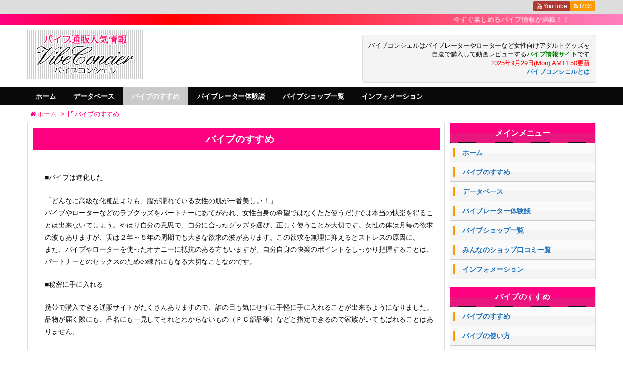

--- FILE ---
content_type: text/html; charset=UTF-8
request_url: https://www.vconcier.com/susume/
body_size: 38697
content:
<!DOCTYPE html>
<html lang="ja" itemscope itemtype="http://schema.org/WebPage">
<head>
<meta charset="UTF-8" />
<meta http-equiv="X-UA-Compatible" content="IE=edge" />
<meta name="viewport" content="width=device-width, initial-scale=1, user-scalable=yes" />
<title>バイブのすすめ | バイブコンシェルジュ</title>
<meta name="robots" content="max-image-preview:large" />
	<style>img:is([sizes="auto" i], [sizes^="auto," i]) { contain-intrinsic-size: 3000px 1500px }</style>
	<meta name="description" content="■バイブは進化した 「どんなに高級な化粧品よりも、膣が濡れている女性の肌が一番美しい！」 バイブやローターなどのラブグッズをパートナーにあてがわれ、女性自身の希望ではなくただ使うだけでは本当の快楽を得..." />
<link rel="canonical" href="https://www.vconcier.com/susume/" />
<link rel="shortlink" href="https://www.vconcier.com/?p=702" />
<link rel="pingback" href="https://www.vconcier.com/wp/xmlrpc.php" />
<link rel="author" href="https://www.vconcier.com/author/hiroshi/" />
<link rel="alternate" type="application/rss+xml" title="バイブコンシェルジュ RSS Feed" href="https://www.vconcier.com/feed/" />
<link rel="alternate" type="application/atom+xml" title="バイブコンシェルジュ Atom Feed" href="https://www.vconcier.com/feed/atom/" />
<link rel="stylesheet" id="wpthk-css" href="//www.vconcier.com/wp/wp-content/themes/wpthk/style.min.css?v=1764654431" media="all" />
<noscript><link rel="stylesheet" id="async-css" href="//www.vconcier.com/wp/wp-content/themes/wpthk/style.async.min.css?v=1764654431" media="all" /></noscript>
<link rel="stylesheet" id="wp-block-library-css" href="//www.vconcier.com/wp/wp-includes/css/dist/block-library/style.min.css" media="all" />
<style id="classic-theme-styles-inline-css">
/*! This file is auto-generated */
.wp-block-button__link{color:#fff;background-color:#32373c;border-radius:9999px;box-shadow:none;text-decoration:none;padding:calc(.667em + 2px) calc(1.333em + 2px);font-size:1.125em}.wp-block-file__button{background:#32373c;color:#fff;text-decoration:none}
</style>
<style id="global-styles-inline-css">
:root{--wp--preset--aspect-ratio--square: 1;--wp--preset--aspect-ratio--4-3: 4/3;--wp--preset--aspect-ratio--3-4: 3/4;--wp--preset--aspect-ratio--3-2: 3/2;--wp--preset--aspect-ratio--2-3: 2/3;--wp--preset--aspect-ratio--16-9: 16/9;--wp--preset--aspect-ratio--9-16: 9/16;--wp--preset--color--black: #000000;--wp--preset--color--cyan-bluish-gray: #abb8c3;--wp--preset--color--white: #ffffff;--wp--preset--color--pale-pink: #f78da7;--wp--preset--color--vivid-red: #cf2e2e;--wp--preset--color--luminous-vivid-orange: #ff6900;--wp--preset--color--luminous-vivid-amber: #fcb900;--wp--preset--color--light-green-cyan: #7bdcb5;--wp--preset--color--vivid-green-cyan: #00d084;--wp--preset--color--pale-cyan-blue: #8ed1fc;--wp--preset--color--vivid-cyan-blue: #0693e3;--wp--preset--color--vivid-purple: #9b51e0;--wp--preset--gradient--vivid-cyan-blue-to-vivid-purple: linear-gradient(135deg,rgba(6,147,227,1) 0%,rgb(155,81,224) 100%);--wp--preset--gradient--light-green-cyan-to-vivid-green-cyan: linear-gradient(135deg,rgb(122,220,180) 0%,rgb(0,208,130) 100%);--wp--preset--gradient--luminous-vivid-amber-to-luminous-vivid-orange: linear-gradient(135deg,rgba(252,185,0,1) 0%,rgba(255,105,0,1) 100%);--wp--preset--gradient--luminous-vivid-orange-to-vivid-red: linear-gradient(135deg,rgba(255,105,0,1) 0%,rgb(207,46,46) 100%);--wp--preset--gradient--very-light-gray-to-cyan-bluish-gray: linear-gradient(135deg,rgb(238,238,238) 0%,rgb(169,184,195) 100%);--wp--preset--gradient--cool-to-warm-spectrum: linear-gradient(135deg,rgb(74,234,220) 0%,rgb(151,120,209) 20%,rgb(207,42,186) 40%,rgb(238,44,130) 60%,rgb(251,105,98) 80%,rgb(254,248,76) 100%);--wp--preset--gradient--blush-light-purple: linear-gradient(135deg,rgb(255,206,236) 0%,rgb(152,150,240) 100%);--wp--preset--gradient--blush-bordeaux: linear-gradient(135deg,rgb(254,205,165) 0%,rgb(254,45,45) 50%,rgb(107,0,62) 100%);--wp--preset--gradient--luminous-dusk: linear-gradient(135deg,rgb(255,203,112) 0%,rgb(199,81,192) 50%,rgb(65,88,208) 100%);--wp--preset--gradient--pale-ocean: linear-gradient(135deg,rgb(255,245,203) 0%,rgb(182,227,212) 50%,rgb(51,167,181) 100%);--wp--preset--gradient--electric-grass: linear-gradient(135deg,rgb(202,248,128) 0%,rgb(113,206,126) 100%);--wp--preset--gradient--midnight: linear-gradient(135deg,rgb(2,3,129) 0%,rgb(40,116,252) 100%);--wp--preset--font-size--small: 13px;--wp--preset--font-size--medium: 20px;--wp--preset--font-size--large: 36px;--wp--preset--font-size--x-large: 42px;--wp--preset--spacing--20: 0.44rem;--wp--preset--spacing--30: 0.67rem;--wp--preset--spacing--40: 1rem;--wp--preset--spacing--50: 1.5rem;--wp--preset--spacing--60: 2.25rem;--wp--preset--spacing--70: 3.38rem;--wp--preset--spacing--80: 5.06rem;--wp--preset--shadow--natural: 6px 6px 9px rgba(0, 0, 0, 0.2);--wp--preset--shadow--deep: 12px 12px 50px rgba(0, 0, 0, 0.4);--wp--preset--shadow--sharp: 6px 6px 0px rgba(0, 0, 0, 0.2);--wp--preset--shadow--outlined: 6px 6px 0px -3px rgba(255, 255, 255, 1), 6px 6px rgba(0, 0, 0, 1);--wp--preset--shadow--crisp: 6px 6px 0px rgba(0, 0, 0, 1);}:where(.is-layout-flex){gap: 0.5em;}:where(.is-layout-grid){gap: 0.5em;}body .is-layout-flex{display: flex;}.is-layout-flex{flex-wrap: wrap;align-items: center;}.is-layout-flex > :is(*, div){margin: 0;}body .is-layout-grid{display: grid;}.is-layout-grid > :is(*, div){margin: 0;}:where(.wp-block-columns.is-layout-flex){gap: 2em;}:where(.wp-block-columns.is-layout-grid){gap: 2em;}:where(.wp-block-post-template.is-layout-flex){gap: 1.25em;}:where(.wp-block-post-template.is-layout-grid){gap: 1.25em;}.has-black-color{color: var(--wp--preset--color--black) !important;}.has-cyan-bluish-gray-color{color: var(--wp--preset--color--cyan-bluish-gray) !important;}.has-white-color{color: var(--wp--preset--color--white) !important;}.has-pale-pink-color{color: var(--wp--preset--color--pale-pink) !important;}.has-vivid-red-color{color: var(--wp--preset--color--vivid-red) !important;}.has-luminous-vivid-orange-color{color: var(--wp--preset--color--luminous-vivid-orange) !important;}.has-luminous-vivid-amber-color{color: var(--wp--preset--color--luminous-vivid-amber) !important;}.has-light-green-cyan-color{color: var(--wp--preset--color--light-green-cyan) !important;}.has-vivid-green-cyan-color{color: var(--wp--preset--color--vivid-green-cyan) !important;}.has-pale-cyan-blue-color{color: var(--wp--preset--color--pale-cyan-blue) !important;}.has-vivid-cyan-blue-color{color: var(--wp--preset--color--vivid-cyan-blue) !important;}.has-vivid-purple-color{color: var(--wp--preset--color--vivid-purple) !important;}.has-black-background-color{background-color: var(--wp--preset--color--black) !important;}.has-cyan-bluish-gray-background-color{background-color: var(--wp--preset--color--cyan-bluish-gray) !important;}.has-white-background-color{background-color: var(--wp--preset--color--white) !important;}.has-pale-pink-background-color{background-color: var(--wp--preset--color--pale-pink) !important;}.has-vivid-red-background-color{background-color: var(--wp--preset--color--vivid-red) !important;}.has-luminous-vivid-orange-background-color{background-color: var(--wp--preset--color--luminous-vivid-orange) !important;}.has-luminous-vivid-amber-background-color{background-color: var(--wp--preset--color--luminous-vivid-amber) !important;}.has-light-green-cyan-background-color{background-color: var(--wp--preset--color--light-green-cyan) !important;}.has-vivid-green-cyan-background-color{background-color: var(--wp--preset--color--vivid-green-cyan) !important;}.has-pale-cyan-blue-background-color{background-color: var(--wp--preset--color--pale-cyan-blue) !important;}.has-vivid-cyan-blue-background-color{background-color: var(--wp--preset--color--vivid-cyan-blue) !important;}.has-vivid-purple-background-color{background-color: var(--wp--preset--color--vivid-purple) !important;}.has-black-border-color{border-color: var(--wp--preset--color--black) !important;}.has-cyan-bluish-gray-border-color{border-color: var(--wp--preset--color--cyan-bluish-gray) !important;}.has-white-border-color{border-color: var(--wp--preset--color--white) !important;}.has-pale-pink-border-color{border-color: var(--wp--preset--color--pale-pink) !important;}.has-vivid-red-border-color{border-color: var(--wp--preset--color--vivid-red) !important;}.has-luminous-vivid-orange-border-color{border-color: var(--wp--preset--color--luminous-vivid-orange) !important;}.has-luminous-vivid-amber-border-color{border-color: var(--wp--preset--color--luminous-vivid-amber) !important;}.has-light-green-cyan-border-color{border-color: var(--wp--preset--color--light-green-cyan) !important;}.has-vivid-green-cyan-border-color{border-color: var(--wp--preset--color--vivid-green-cyan) !important;}.has-pale-cyan-blue-border-color{border-color: var(--wp--preset--color--pale-cyan-blue) !important;}.has-vivid-cyan-blue-border-color{border-color: var(--wp--preset--color--vivid-cyan-blue) !important;}.has-vivid-purple-border-color{border-color: var(--wp--preset--color--vivid-purple) !important;}.has-vivid-cyan-blue-to-vivid-purple-gradient-background{background: var(--wp--preset--gradient--vivid-cyan-blue-to-vivid-purple) !important;}.has-light-green-cyan-to-vivid-green-cyan-gradient-background{background: var(--wp--preset--gradient--light-green-cyan-to-vivid-green-cyan) !important;}.has-luminous-vivid-amber-to-luminous-vivid-orange-gradient-background{background: var(--wp--preset--gradient--luminous-vivid-amber-to-luminous-vivid-orange) !important;}.has-luminous-vivid-orange-to-vivid-red-gradient-background{background: var(--wp--preset--gradient--luminous-vivid-orange-to-vivid-red) !important;}.has-very-light-gray-to-cyan-bluish-gray-gradient-background{background: var(--wp--preset--gradient--very-light-gray-to-cyan-bluish-gray) !important;}.has-cool-to-warm-spectrum-gradient-background{background: var(--wp--preset--gradient--cool-to-warm-spectrum) !important;}.has-blush-light-purple-gradient-background{background: var(--wp--preset--gradient--blush-light-purple) !important;}.has-blush-bordeaux-gradient-background{background: var(--wp--preset--gradient--blush-bordeaux) !important;}.has-luminous-dusk-gradient-background{background: var(--wp--preset--gradient--luminous-dusk) !important;}.has-pale-ocean-gradient-background{background: var(--wp--preset--gradient--pale-ocean) !important;}.has-electric-grass-gradient-background{background: var(--wp--preset--gradient--electric-grass) !important;}.has-midnight-gradient-background{background: var(--wp--preset--gradient--midnight) !important;}.has-small-font-size{font-size: var(--wp--preset--font-size--small) !important;}.has-medium-font-size{font-size: var(--wp--preset--font-size--medium) !important;}.has-large-font-size{font-size: var(--wp--preset--font-size--large) !important;}.has-x-large-font-size{font-size: var(--wp--preset--font-size--x-large) !important;}
:where(.wp-block-post-template.is-layout-flex){gap: 1.25em;}:where(.wp-block-post-template.is-layout-grid){gap: 1.25em;}
:where(.wp-block-columns.is-layout-flex){gap: 2em;}:where(.wp-block-columns.is-layout-grid){gap: 2em;}
:root :where(.wp-block-pullquote){font-size: 1.5em;line-height: 1.6;}
</style>
<link rel="stylesheet" id="contact-form-7-css" href="//www.vconcier.com/wp/wp-content/plugins/contact-form-7/includes/css/styles.css" media="all" />
<link rel="stylesheet" id="wpthkch-css" href="//www.vconcier.com/wp/wp-content/themes/wpthkch/style.css?v=1764654431" media="all" />
<script src="//www.vconcier.com/wp/wp-content/themes/wpthk/js/wpthk.async.min.js?v=1764654431" id="async-js" async defer></script>
<script src="//www.vconcier.com/wp/wp-includes/js/jquery/jquery.min.js" id="jquery-core-js"></script>
<script src="//www.vconcier.com/wp/wp-includes/js/jquery/jquery-migrate.min.js" id="jquery-migrate-js"></script>
<script src="//www.vconcier.com/wp/wp-content/themes/wpthk/js/wpthk.min.js?v=1764654431" id="wpthk-js" async defer></script>
<link rel="https://api.w.org/" href="https://www.vconcier.com/wp-json/" /><link rel="alternate" title="JSON" type="application/json" href="https://www.vconcier.com/wp-json/wp/v2/pages/702" /><link rel="alternate" title="oEmbed (JSON)" type="application/json+oembed" href="https://www.vconcier.com/wp-json/oembed/1.0/embed?url=https%3A%2F%2Fwww.vconcier.com%2Fsusume%2F" />
<link rel="alternate" title="oEmbed (XML)" type="text/xml+oembed" href="https://www.vconcier.com/wp-json/oembed/1.0/embed?url=https%3A%2F%2Fwww.vconcier.com%2Fsusume%2F&#038;format=xml" />

<meta name="referrer" content="origin" />
<link rel="icon" href="https://www.vconcier.com/wp/wp-content/uploads/cropped-icon-512x512-32x32.png" sizes="32x32" />
<link rel="icon" href="https://www.vconcier.com/wp/wp-content/uploads/cropped-icon-512x512-192x192.png" sizes="192x192" />
<link rel="apple-touch-icon" href="https://www.vconcier.com/wp/wp-content/uploads/cropped-icon-512x512-180x180.png" />
<meta name="msapplication-TileImage" content="https://www.vconcier.com/wp/wp-content/uploads/cropped-icon-512x512-270x270.png" />
<script>
/* <![CDATA[ */
window._wpemojiSettings = {"baseUrl":"https:\/\/s.w.org\/images\/core\/emoji\/16.0.1\/72x72\/","ext":".png","svgUrl":"https:\/\/s.w.org\/images\/core\/emoji\/16.0.1\/svg\/","svgExt":".svg","source":{"concatemoji":"https:\/\/www.vconcier.com\/wp\/wp-includes\/js\/wp-emoji-release.min.js"}};
/*! This file is auto-generated */
!function(s,n){var o,i,e;function c(e){try{var t={supportTests:e,timestamp:(new Date).valueOf()};sessionStorage.setItem(o,JSON.stringify(t))}catch(e){}}function p(e,t,n){e.clearRect(0,0,e.canvas.width,e.canvas.height),e.fillText(t,0,0);var t=new Uint32Array(e.getImageData(0,0,e.canvas.width,e.canvas.height).data),a=(e.clearRect(0,0,e.canvas.width,e.canvas.height),e.fillText(n,0,0),new Uint32Array(e.getImageData(0,0,e.canvas.width,e.canvas.height).data));return t.every(function(e,t){return e===a[t]})}function u(e,t){e.clearRect(0,0,e.canvas.width,e.canvas.height),e.fillText(t,0,0);for(var n=e.getImageData(16,16,1,1),a=0;a<n.data.length;a++)if(0!==n.data[a])return!1;return!0}function f(e,t,n,a){switch(t){case"flag":return n(e,"\ud83c\udff3\ufe0f\u200d\u26a7\ufe0f","\ud83c\udff3\ufe0f\u200b\u26a7\ufe0f")?!1:!n(e,"\ud83c\udde8\ud83c\uddf6","\ud83c\udde8\u200b\ud83c\uddf6")&&!n(e,"\ud83c\udff4\udb40\udc67\udb40\udc62\udb40\udc65\udb40\udc6e\udb40\udc67\udb40\udc7f","\ud83c\udff4\u200b\udb40\udc67\u200b\udb40\udc62\u200b\udb40\udc65\u200b\udb40\udc6e\u200b\udb40\udc67\u200b\udb40\udc7f");case"emoji":return!a(e,"\ud83e\udedf")}return!1}function g(e,t,n,a){var r="undefined"!=typeof WorkerGlobalScope&&self instanceof WorkerGlobalScope?new OffscreenCanvas(300,150):s.createElement("canvas"),o=r.getContext("2d",{willReadFrequently:!0}),i=(o.textBaseline="top",o.font="600 32px Arial",{});return e.forEach(function(e){i[e]=t(o,e,n,a)}),i}function t(e){var t=s.createElement("script");t.src=e,t.defer=!0,s.head.appendChild(t)}"undefined"!=typeof Promise&&(o="wpEmojiSettingsSupports",i=["flag","emoji"],n.supports={everything:!0,everythingExceptFlag:!0},e=new Promise(function(e){s.addEventListener("DOMContentLoaded",e,{once:!0})}),new Promise(function(t){var n=function(){try{var e=JSON.parse(sessionStorage.getItem(o));if("object"==typeof e&&"number"==typeof e.timestamp&&(new Date).valueOf()<e.timestamp+604800&&"object"==typeof e.supportTests)return e.supportTests}catch(e){}return null}();if(!n){if("undefined"!=typeof Worker&&"undefined"!=typeof OffscreenCanvas&&"undefined"!=typeof URL&&URL.createObjectURL&&"undefined"!=typeof Blob)try{var e="postMessage("+g.toString()+"("+[JSON.stringify(i),f.toString(),p.toString(),u.toString()].join(",")+"));",a=new Blob([e],{type:"text/javascript"}),r=new Worker(URL.createObjectURL(a),{name:"wpTestEmojiSupports"});return void(r.onmessage=function(e){c(n=e.data),r.terminate(),t(n)})}catch(e){}c(n=g(i,f,p,u))}t(n)}).then(function(e){for(var t in e)n.supports[t]=e[t],n.supports.everything=n.supports.everything&&n.supports[t],"flag"!==t&&(n.supports.everythingExceptFlag=n.supports.everythingExceptFlag&&n.supports[t]);n.supports.everythingExceptFlag=n.supports.everythingExceptFlag&&!n.supports.flag,n.DOMReady=!1,n.readyCallback=function(){n.DOMReady=!0}}).then(function(){return e}).then(function(){var e;n.supports.everything||(n.readyCallback(),(e=n.source||{}).concatemoji?t(e.concatemoji):e.wpemoji&&e.twemoji&&(t(e.twemoji),t(e.wpemoji)))}))}((window,document),window._wpemojiSettings);
/* ]]> */
</script>
	<style>
	img.wp-smiley,
	img.emoji {
		display: inline !important;
		border: none !important;
		box-shadow: none !important;
		height: 1em !important;
		width: 1em !important;
		margin: 0 0.07em !important;
		vertical-align: -0.1em !important;
		background: none !important;
		padding: 0 !important;
	}
	</style>
	</head>
<body class="wp-singular page-template-default page page-id-702 wp-theme-wpthk wp-child-theme-wpthkch">
<div id="header" itemscope itemtype="https://schema.org/WPHeader">
<header>
<div id="head-in">

<div class="marquee-top01">
<p>今すぐ楽しめるバイブ情報が満載！！</p>
</div>


<div class="head-cover">
<div class="info">
<p class="sitename" itemprop="name"><a href="https://www.vconcier.com/"><img src="https://www.vconcier.com/wp/wp-content/uploads/logo.gif" alt="バイブコンシェルジュ" width="240" height="100" /></a></p>
<p class="head-info">
バイブコンシェルはバイブレーターやローターなど女性向けアダルトグッズを<br />
自腹で購入して動画レビューする<span style="font-weight:bold;color:green;">バイブ情報サイト</span>です<br />
<span style="color:#ff0000;">2025年9月29日(Mon) AM11:50更新<br /></span>
<strong><a href="/siteinfo/">バイブコンシェルとは</a></strong>
</p>
<div style="clear:both;"></div>
</div><!--/.info-->
</div><!--/.head-cover-->
<nav itemscope itemtype="http://schema.org/SiteNavigationElement">
<div id="nav">
<div id="gnavi">
<div class="menu-menu1-container"><ul id="menu-menu1" class="menu clearfix"><li itemprop="name" id="menu-item-8" class="menu-item menu-item-type-custom menu-item-object-custom menu-item-home menu-item-8"><a itemprop="url" href="https://www.vconcier.com/">ホーム</a></li>
<li itemprop="name" id="menu-item-701" class="menu-item menu-item-type-custom menu-item-object-custom menu-item-701"><a itemprop="url" href="/db/">データベース</a></li>
<li itemprop="name" id="menu-item-717" class="menu-item menu-item-type-post_type menu-item-object-page current-menu-item page_item page-item-702 current_page_item current-menu-ancestor current-menu-parent current_page_parent current_page_ancestor menu-item-has-children menu-item-717"><a itemprop="url" href="https://www.vconcier.com/susume/" aria-current="page">バイブのすすめ</a>
<ul class="sub-menu">
<li itemprop="name" id="menu-item-723" class="menu-item menu-item-type-post_type menu-item-object-page current-menu-item page_item page-item-702 current_page_item menu-item-723"><a itemprop="url" href="https://www.vconcier.com/susume/" aria-current="page">バイブのすすめ</a></li>
<li itemprop="name" id="menu-item-721" class="menu-item menu-item-type-post_type menu-item-object-page menu-item-721"><a itemprop="url" href="https://www.vconcier.com/howto/">バイブの使い方</a></li>
<li itemprop="name" id="menu-item-724" class="menu-item menu-item-type-post_type menu-item-object-page menu-item-724"><a itemprop="url" href="https://www.vconcier.com/type/">バイブの種類</a></li>
<li itemprop="name" id="menu-item-722" class="menu-item menu-item-type-post_type menu-item-object-page menu-item-722"><a itemprop="url" href="https://www.vconcier.com/link/">お役立ちリンク集</a></li>
</ul>
</li>
<li itemprop="name" id="menu-item-519" class="menu-item menu-item-type-taxonomy menu-item-object-category menu-item-519"><a itemprop="url" href="https://www.vconcier.com/category/%e3%83%90%e3%82%a4%e3%83%96%e3%83%ac%e3%83%bc%e3%82%bf%e3%83%bc%e4%bd%93%e9%a8%93%e8%ab%87/">バイブレーター体験談</a></li>
<li itemprop="name" id="menu-item-741" class="menu-item menu-item-type-post_type menu-item-object-page menu-item-741"><a itemprop="url" href="https://www.vconcier.com/shoprank/">バイブショップ一覧</a></li>
<li itemprop="name" id="menu-item-728" class="menu-item menu-item-type-post_type menu-item-object-page menu-item-has-children menu-item-728"><a itemprop="url" href="https://www.vconcier.com/siteinfo/">インフォメーション</a>
<ul class="sub-menu">
<li itemprop="name" id="menu-item-731" class="menu-item menu-item-type-post_type menu-item-object-page menu-item-731"><a itemprop="url" href="https://www.vconcier.com/siteinfo/">当サイトについて</a></li>
<li itemprop="name" id="menu-item-732" class="menu-item menu-item-type-post_type menu-item-object-page menu-item-732"><a itemprop="url" href="https://www.vconcier.com/news/">サイト更新情報</a></li>
<li itemprop="name" id="menu-item-729" class="menu-item menu-item-type-post_type menu-item-object-page menu-item-729"><a itemprop="url" href="https://www.vconcier.com/link/">お役立ちリンク集</a></li>
<li itemprop="name" id="menu-item-730" class="menu-item menu-item-type-post_type menu-item-object-page menu-item-730"><a itemprop="url" href="https://www.vconcier.com/contact/">お問い合わせ</a></li>
</ul>
</li>
</ul></div><ul class="mobile-nav">
<li class="mob-homepage"><a href="/" style="padding: 0;"><i class="fa fa-home fa-fw"></i><p>TOP</p></a></li>
<li class="mob-side"><i class="fa fa-exchange"></i><p>メニュー</p></li>
<li class="mob-nyumon"><a href="/nyumon/" style="padding: 0;"><i class="fa fa-shield"></i><p>入門</p></a></li>
<li class="mob-dendou"><a href="/site.html" style="padding: 0;"><i class="fa fa-trophy"></i><p>お薦め</p></a></li>
<li class="mob-shinchaku"><a href="/new.html" style="padding: 0;"><i class="fa fa-hand-paper-o"></i><p>新着</p></a></li>
<li class="mob-taiken"><a href="/article/category/taikentoukou/" style="padding: 0;"><i class="fa fa-book"></i><p>体験談</p></a></li>
</ul>
</div><!--/#gnavi-->
<div style="clear:both"></div>
</div><!--/#nav-->
<div class="band">
<div id="head-band">
<div class="band-menu">
<ul><li><span class="snsf youtube"><a href="//www.youtube.com/%E3%83%90%E3%82%A4%E3%83%96%E3%82%B3%E3%83%B3%E3%82%B7%E3%82%A7%E3%83%AB%E3%82%B8%E3%83%A5%2F" target="blank" title="YouTube" rel="nofollow" itemprop="sameAs url">&nbsp;<i class="fa fa-youtube"></i>&nbsp;<span class="fname">YouTube</span>&nbsp;</a></span></li>
<li><span class="snsf rss"><a href="https://www.vconcier.com/feed/" target="_blank" title="RSS" rel="nofollow" itemprop="sameAs url">&nbsp;<i class="fa fa-rss"></i>&nbsp;<span class="fname">RSS</span>&nbsp;</a></span></li>
</ul>
</div>
</div><!--/#head-band-->
</div><!--/.band-->
</nav>
</div><!--/#head-in-->
</header>
</div><!--/#header-->
<div class="container">
<div itemprop="breadcrumb">
<ol id="breadcrumb" itemscope itemtype="http://schema.org/BreadcrumbList">
<li itemscope itemtype="http://schema.org/ListItem" itemprop="itemListElement"><i class="fa fa-home fa-fw"></i><a itemprop="item" href="https://www.vconcier.com/"><span itemprop="name">ホーム</span></a><meta itemprop="position" content="1" /><i class="arrow">&gt;</i></li><li itemscope itemtype="http://schema.org/ListItem" itemprop="itemListElement"><i class="fa fa-file-o fa-fw"></i><span itemprop="name">バイブのすすめ<meta itemprop="position" content="2" /></span></li>
</ol><!--/breadcrumb-->
</div>
<div id="primary" class="clearfix">
<div id="main">
<main>
<div id="core" class="pcore">
<article>
<div itemprop="mainEntityOfPage" id="post-702" class="post post-702 page type-page status-publish hentry">
<h1 class="entry-title" itemprop="headline name">バイブのすすめ</h1>
<div class="clearfix">
<p>■バイブは進化した</p>
<p>「どんなに高級な化粧品よりも、膣が濡れている女性の肌が一番美しい！」<br />
バイブやローターなどのラブグッズをパートナーにあてがわれ、女性自身の希望ではなくただ使うだけでは本当の快楽を得ることは出来ないでしょう。やはり自分の意思で、自分に合ったグッズを選び、正しく使うことが大切です。女性の体は月毎の欲求の波もありますが、実は２年～５年の周期でも大きな欲求の波があります。この欲求を無理に抑えるとストレスの原因に。<br />
また、バイブやローターを使ったオナニーに抵抗のある方もいますが、自分自身の快楽のポイントをしっかり把握することは、パートナーとのセックスのための練習にもなる大切なことなのです。</p>
<p>■秘密に手に入れる</p>
<p>携帯で購入できる通販サイトがたくさんありますので、誰の目も気にせずに手軽に手に入れることが出来るようになりました。品物が届く際にも、品名にも一見してそれとわからないもの（ＰＣ部品等）などと指定できるので家族がいてもばれることはありません。</p>
</div>
<div class="meta-box">
</div><!--/.meta-box-->
</div><!--/.post-->
<aside>
</aside>
</article>
</div><!--/#core-->
</main>
</div><!--/#main-->
<div class="sidebar">
<div id="side">
<aside>
<div id="side-fixed">

<div id="" class="sidebar-menu-main">
<h3 class="side-title">メインメニュー</h3>
<div>
<ul>
<li><a href="/">ホーム</a></li>
<li><a href="/susume/">バイブのすすめ</a></li>	
<li><a href="/db/">データベース</a></li>
<li><a href="/category/バイブレーター体験談/">バイブレーター体験談</a></li>
<li><a href="/shoprank/">バイブショップ一覧</a></li>
<li><a href="/kuchikomi/">みんなのショップ口コミ一覧</a></li>
<li><a href="/siteinfo/">インフォメーション</a></li>	
</ul>
</div>
</div>

<div id="" class="sidebar-menu-main">
<h3 class="side-title"><a href="/susume/">バイブのすすめ</a></h3>
<div>
<ul>
<li><a href="/susume/">バイブのすすめ</a></li>	
<li><a href="/howto/">バイブの使い方</a></li>
<li><a href="/type/">バイブの種類</a></li>
<li><a href="/link/">お役立ちリンク集</a></li>
</ul>
</div>
</div>

<div id="" class="sidebar-menu-main">
<h3 class="side-title"><a href="/shoprank/">バイブショップ一覧</a></h3>
<div>
<ul>
<li><a href="/shoprank/">人気順</a></li>
<li><a href="/shoprank/update/">更新順</a></li>
<li><a href="/shoprank/new/">新着順</a></li>
</ul>
</div>
</div>

<div id="tag_cloud-6" class="widget widget_tag_cloud"><h3 class="side-title">目的</h3><div class="tagcloud"><a href="https://www.vconcier.com/case/%e3%82%a2%e3%83%8a%e3%83%ab/" class="tag-cloud-link tag-link-20 tag-link-position-1" style="font-size: 11.716814159292pt;" aria-label="アナル (3個の項目)">アナル</a>
<a href="https://www.vconcier.com/case/%e3%82%af%e3%83%aa%e3%83%88%e3%83%aa%e3%82%b9/" class="tag-cloud-link tag-link-14 tag-link-position-2" style="font-size: 15.433628318584pt;" aria-label="クリトリス (7個の項目)">クリトリス</a>
<a href="https://www.vconcier.com/case/%e3%82%b7%e3%83%a3%e3%83%af%e3%83%bc%e3%82%aa%e3%83%8a%e3%83%8b%e3%83%bc/" class="tag-cloud-link tag-link-22 tag-link-position-3" style="font-size: 8pt;" aria-label="シャワーオナニー (1個の項目)">シャワーオナニー</a>
<a href="https://www.vconcier.com/case/%e3%83%90%e3%82%a4%e3%83%96%e3%83%ac%e3%83%bc%e3%82%b7%e3%83%a7%e3%83%b3/" class="tag-cloud-link tag-link-16 tag-link-position-4" style="font-size: 22pt;" aria-label="バイブレーション (26個の項目)">バイブレーション</a>
<a href="https://www.vconcier.com/case/%e3%83%90%e3%82%a4%e3%83%ac%e3%83%bc%e3%82%b7%e3%83%a7%e3%83%b3/" class="tag-cloud-link tag-link-21 tag-link-position-5" style="font-size: 8pt;" aria-label="バイレーション (1個の項目)">バイレーション</a>
<a href="https://www.vconcier.com/case/%e3%83%94%e3%82%b9%e3%83%88%e3%83%b3/" class="tag-cloud-link tag-link-17 tag-link-position-6" style="font-size: 14.814159292035pt;" aria-label="ピストン (6個の項目)">ピストン</a>
<a href="https://www.vconcier.com/case/%e4%b9%b3%e9%a6%96/" class="tag-cloud-link tag-link-13 tag-link-position-7" style="font-size: 8pt;" aria-label="乳首 (1個の項目)">乳首</a>
<a href="https://www.vconcier.com/case/%e4%bd%8e%e4%be%a1%e6%a0%bc/" class="tag-cloud-link tag-link-8 tag-link-position-8" style="font-size: 8pt;" aria-label="低価格 (1個の項目)">低価格</a>
<a href="https://www.vconcier.com/case/%e5%88%9d%e5%bf%83%e8%80%85/" class="tag-cloud-link tag-link-4 tag-link-position-9" style="font-size: 8pt;" aria-label="初心者 (1個の項目)">初心者</a></div>
</div><div id="tag_cloud-7" class="widget widget_tag_cloud"><h3 class="side-title">形状</h3><div class="tagcloud"><a href="https://www.vconcier.com/keijou/%e3%82%a2%e3%83%8a%e3%83%ab%e3%83%90%e3%82%a4%e3%83%96/" class="tag-cloud-link tag-link-19 tag-link-position-1" style="font-size: 14.913580246914pt;" aria-label="アナルバイブ (4個の項目)">アナルバイブ</a>
<a href="https://www.vconcier.com/keijou/%e3%82%af%e3%83%aa%e3%83%90%e3%82%a4%e3%83%96%e3%81%82%e3%82%8a/" class="tag-cloud-link tag-link-5 tag-link-position-2" style="font-size: 20.79012345679pt;" aria-label="クリバイブあり (10個の項目)">クリバイブあり</a>
<a href="https://www.vconcier.com/keijou/%e3%82%b9%e3%83%86%e3%82%a3%e3%83%83%e3%82%af%e5%9e%8b/" class="tag-cloud-link tag-link-10 tag-link-position-3" style="font-size: 8pt;" aria-label="スティック型 (1個の項目)">スティック型</a>
<a href="https://www.vconcier.com/keijou/%e3%83%87%e3%82%a3%e3%83%ab%e3%83%89/" class="tag-cloud-link tag-link-23 tag-link-position-4" style="font-size: 20.098765432099pt;" aria-label="ディルド (9個の項目)">ディルド</a>
<a href="https://www.vconcier.com/keijou/%e3%83%90%e3%82%a4%e3%83%96%e3%83%ac%e3%83%bc%e3%82%bf%e3%83%bc/" class="tag-cloud-link tag-link-26 tag-link-position-5" style="font-size: 8pt;" aria-label="バイブレーター (1個の項目)">バイブレーター</a>
<a href="https://www.vconcier.com/keijou/%e3%83%91%e3%83%bc%e3%83%ab%e5%9b%9e%e8%bb%a2/" class="tag-cloud-link tag-link-25 tag-link-position-6" style="font-size: 8pt;" aria-label="パール回転 (1個の項目)">パール回転</a>
<a href="https://www.vconcier.com/keijou/%e3%83%ad%e3%83%bc%e3%82%bf%e3%83%bc/" class="tag-cloud-link tag-link-18 tag-link-position-7" style="font-size: 22pt;" aria-label="ローター (12個の項目)">ローター</a>
<a href="https://www.vconcier.com/keijou/%e7%89%b9%e6%ae%8a%e5%bd%a2%e7%8a%b6/" class="tag-cloud-link tag-link-9 tag-link-position-8" style="font-size: 16.296296296296pt;" aria-label="特殊形状 (5個の項目)">特殊形状</a>
<a href="https://www.vconcier.com/keijou/%e9%9b%bb%e3%83%9e/" class="tag-cloud-link tag-link-24 tag-link-position-9" style="font-size: 13.185185185185pt;" aria-label="電マ (3個の項目)">電マ</a></div>
</div><div id="tag_cloud-8" class="widget widget_tag_cloud"><h3 class="side-title">構造</h3><div class="tagcloud"><a href="https://www.vconcier.com/kouzou/%e3%82%a4%e3%83%9c/" class="tag-cloud-link tag-link-6 tag-link-position-1" style="font-size: 8pt;" aria-label="イボ (1個の項目)">イボ</a>
<a href="https://www.vconcier.com/kouzou/%e7%89%b9%e6%ae%8a%e6%a7%8b%e9%80%a0/" class="tag-cloud-link tag-link-11 tag-link-position-2" style="font-size: 22pt;" aria-label="特殊構造 (2個の項目)">特殊構造</a></div>
</div><div id="tag_cloud-9" class="widget widget_tag_cloud"><h3 class="side-title">刺激</h3><div class="tagcloud"><a href="https://www.vconcier.com/shigeki/%e5%bc%b1%e3%81%84/" class="tag-cloud-link tag-link-7 tag-link-position-1" style="font-size: 8pt;" aria-label="弱い (3個の項目)">弱い</a>
<a href="https://www.vconcier.com/shigeki/%e5%bc%b7%e3%81%84/" class="tag-cloud-link tag-link-12 tag-link-position-2" style="font-size: 21.176470588235pt;" aria-label="強い (11個の項目)">強い</a>
<a href="https://www.vconcier.com/shigeki/%e6%99%ae%e9%80%9a/" class="tag-cloud-link tag-link-3 tag-link-position-3" style="font-size: 22pt;" aria-label="普通 (12個の項目)">普通</a></div>
</div><div id="search-4" class="widget widget_search"><div id="search">
<form method="get" class="search-form" action="https://www.vconcier.com/">
<label>
<input type="search" class="search-field" placeholder="サイト内検索" value="" name="s" title="サイト内検索" />
</label>
<input type="submit" class="search-submit" value="検索" />
</form>
</div>
</div>
		<div id="recent-posts-3" class="widget widget_recent_entries">
		<h3 class="side-title">最近の投稿</h3>
		<ul>
											<li>
					<a href="https://www.vconcier.com/%e3%83%8a%e3%83%b3%e3%83%91%e5%a5%b3%e3%82%92%e9%96%80%e3%81%ab%e7%b8%9b%e3%81%a3%e3%81%a6%e3%83%91%e3%83%b3%e3%83%86%e3%82%a3%e3%82%92%e5%b1%a5%e3%81%8b%e3%81%9b%e3%81%9f%e3%81%be%e3%81%be%e3%83%90/">ナンパ女を門に縛ってパンティを履かせたままバイブを入れて責める</a>
									</li>
											<li>
					<a href="https://www.vconcier.com/%e7%99%bd%e4%ba%ba%e5%a5%b3%e3%81%ae%e3%83%8c%e3%83%ab%e3%83%8c%e3%83%ab%e3%81%ae%e8%82%a1%e3%81%ab%e5%b7%a8%e6%a0%b9%e3%83%90%e3%82%a4%e3%83%96/">白人女のヌルヌルの股に巨根バイブ</a>
									</li>
											<li>
					<a href="https://www.vconcier.com/%e4%ba%8c%e4%ba%ba%e3%81%a0%e3%81%91%e3%81%ae%e7%a7%98%e5%af%86/">二人だけの秘密</a>
									</li>
											<li>
					<a href="https://www.vconcier.com/%e5%a4%a7%e5%ad%a6%e6%99%82%e4%bb%a3%e3%81%ae%e7%94%b7%e5%8f%8b%e9%81%94%e3%81%a8%e3%81%ae%e3%81%8a%e3%82%82%e3%81%a1%e3%82%83%e9%81%8a%e3%81%b3/">大学時代の男友達とのおもちゃ遊び</a>
									</li>
											<li>
					<a href="https://www.vconcier.com/%e4%b8%8d%e5%80%ab%e7%9b%b8%e6%89%8b%e3%81%8c%e7%a7%81%e3%81%ab%e8%b2%b7%e3%81%84%e4%b8%8e%e3%81%88%e3%81%a6%e3%81%8f%e3%82%8c%e3%81%9f%e5%a4%a7%e4%ba%ba%e3%81%ae%e3%81%8a%e3%82%82%e3%81%a1%e3%82%83/">不倫相手が私に買い与えてくれた大人のおもちゃ</a>
									</li>
					</ul>

		</div><div id="categories-3" class="widget widget_categories"><h3 class="side-title">カテゴリー</h3>
			<ul>
					<li class="cat-item cat-item-15"><a href="https://www.vconcier.com/category/%e3%83%90%e3%82%a4%e3%83%96%e3%83%ac%e3%83%bc%e3%82%bf%e3%83%bc%e4%bd%93%e9%a8%93%e8%ab%87/">バイブレーター体験談</a>
</li>
			</ul>

			</div><div id="recent-comments-3" class="widget widget_recent_comments"><h3 class="side-title">最近のコメント</h3><ul id="recentcomments"></ul></div></div>
</aside>
</div><!--/#side-->
</div><!--/.sidebar-->
</div><!--/#primary-->
</div><!--/#container-->
<div id="footer" itemscope itemtype="https://schema.org/WPFooter">


<div class="footerlink">
<ul>
<li><a href="/">ホーム</a></li>
<li><a href="/susume/">バイブのすすめ</a></li>
<li><a href="/siteinfo/">当サイトについて</a></li>
<li><a href="/contact/">お問い合わせ</a></li>
<li><a href="/termofuse/">利用規約</a></li>
<li><a href="/privacy/">プライバシーポリシー</a></li>
</ul>
</div>

<div style="text-align:center;font-size:small;">
今日：1,048　
昨日：2,833<br />
合計：405,163<br />
Copyright &copy; 2010 - 2025 <a href="http://www.vconcier.com">vconcier.com</a> All Rights Reserved.<br />
</div>


</div><!--/#footer-->
<div id="page-top"><i class="fa fa-chevron-up"></i><span class="ptop"> 上へ</span></div>
<aside>
<div id="sform">
<form method="get" class="search-form" action="https://www.vconcier.com/"><input type="search" class="search-field" name="s" placeholder="Search for &hellip;" /><input type="submit" class="search-submit" value="Search" /></form>
</div>
</aside>
<script src="//www.vconcier.com/wp/wp-content/themes/wpthkch/wpthkch.js?v=1764654431" defer></script>
	

<script>
  (function(i,s,o,g,r,a,m){i["GoogleAnalyticsObject"]=r;i[r]=i[r]||function(){
  (i[r].q=i[r].q||[]).push(arguments)},i[r].l=1*new Date();a=s.createElement(o),
  m=s.getElementsByTagName(o)[0];a.async=1;a.src=g;m.parentNode.insertBefore(a,m)
  })(window,document,"script","https://www.google-analytics.com/analytics.js","ga");

  ga("create", "UA-45324129-1", "auto");
  ga("send", "pageview");

</script>


<script type="speculationrules">
{"prefetch":[{"source":"document","where":{"and":[{"href_matches":"\/*"},{"not":{"href_matches":["\/wp\/wp-*.php","\/wp\/wp-admin\/*","\/wp\/wp-content\/uploads\/*","\/wp\/wp-content\/*","\/wp\/wp-content\/plugins\/*","\/wp\/wp-content\/themes\/wpthkch\/*","\/wp\/wp-content\/themes\/wpthk\/*","\/*\\?(.+)"]}},{"not":{"selector_matches":"a[rel~=\"nofollow\"]"}},{"not":{"selector_matches":".no-prefetch, .no-prefetch a"}}]},"eagerness":"conservative"}]}
</script>
<script src="//www.vconcier.com/wp/wp-includes/js/comment-reply.min.js" id="comment-reply-js" async="async" data-wp-strategy="async"></script>
<script src="//www.vconcier.com/wp/wp-includes/js/dist/hooks.min.js" id="wp-hooks-js"></script>
<script src="//www.vconcier.com/wp/wp-includes/js/dist/i18n.min.js" id="wp-i18n-js"></script>
<script id="wp-i18n-js-after">
/* <![CDATA[ */
wp.i18n.setLocaleData( { "text direction\u0004ltr": [ "ltr" ] } );
/* ]]> */
</script>
<script src="//www.vconcier.com/wp/wp-content/plugins/contact-form-7/includes/swv/js/index.js" id="swv-js"></script>
<script id="contact-form-7-js-translations">
/* <![CDATA[ */
( function( domain, translations ) {
	var localeData = translations.locale_data[ domain ] || translations.locale_data.messages;
	localeData[""].domain = domain;
	wp.i18n.setLocaleData( localeData, domain );
} )( "contact-form-7", {"translation-revision-date":"2025-11-30 08:12:23+0000","generator":"GlotPress\/4.0.3","domain":"messages","locale_data":{"messages":{"":{"domain":"messages","plural-forms":"nplurals=1; plural=0;","lang":"ja_JP"},"This contact form is placed in the wrong place.":["\u3053\u306e\u30b3\u30f3\u30bf\u30af\u30c8\u30d5\u30a9\u30fc\u30e0\u306f\u9593\u9055\u3063\u305f\u4f4d\u7f6e\u306b\u7f6e\u304b\u308c\u3066\u3044\u307e\u3059\u3002"],"Error:":["\u30a8\u30e9\u30fc:"]}},"comment":{"reference":"includes\/js\/index.js"}} );
/* ]]> */
</script>
<script id="contact-form-7-js-before">
/* <![CDATA[ */
var wpcf7 = {
  "api": {
    "root": "\/\/www.vconcier.com\/wp-json\/",
    "namespace": "contact-form-7\/v1"
  }
};
/* ]]> */
</script>
<script src="//www.vconcier.com/wp/wp-content/plugins/contact-form-7/includes/js/index.js" id="contact-form-7-js"></script>
</body>
</html>


--- FILE ---
content_type: text/css
request_url: https://www.vconcier.com/wp/wp-content/themes/wpthkch/style.css?v=1764654431
body_size: 18558
content:
/*! WpTHK Child CSS */
/* WpTHK WordPress Theme - free/libre wordpress platform
 *
 * @copyright Copyright (C) 2015 Thought is free.
 * @license http://www.gnu.org/licenses/gpl-2.0.html GPL v2 or later
 * @author LunaNuko
 * @link http://thk.kanzae.net/
 * @translators rakeem( http://rakeem.jp/ )
 *
 * This program is free software; you can redistribute it and/or modify
 * it under the terms of the GNU General Public License as published by
 * the Free Software Foundation; either version 2 of the License, or
 * (at your option) any later version.
 *
 *   Theme Name: WpTHK Child Theme
 *   Template: wpthk
 *   Text Domain: wpthkch
 *   Theme URI: http://thk.kanzae.net/wpthk/
 *   Description: SEO optimized, Responsive layout, Super Fast, Multi Feature, Bootstrap
 *   Author: LunaNuko
 *   Author URI: http://thk.kanzae.net/
 *   License: GNU General Public License v2 or later
 *   License URI: http://www.gnu.org/licenses/gpl-2.0.html
 *   Tags: one-column, two-columns, three-columns, right-sidebar, left-sidebar, custom-header, custom-background, custom-colors, custom-menu, theme-options, featured-image-header, editor-style, sticky-post, threaded-comments, translation-ready
 *   Text Domain: wpthkch
 *   Since: 20151206
 *   Modify: 20161026
 *   Version: 3.01
 *   Template Version: 3.
 *
 * ここから上を消すと正しく動作しなくなることがあります。
 * ( Erasing the elements above here might cause system issues. )
*/

/* 以下、好みに応じて子テーマ用のスタイルをお書きください。
 * ( Below here, please write down your own styles for the child theme. )
*/
body{
}

a {
    word-break: break-all;
    color: #06c;
    background-color: transparent;
    text-decoration: none;}

#core{
	padding-left:10px;
}

#core.lcore {
	margin: 0 10px 0 0;
	padding: 10px 10px 0 10px;
	border: 1px solid #ddd;
	margin-bottom: 20px;
}

#primary{
	margin-top:8px;
}


.post h2 {
    border-left: 8px solid #ff0080;
    font-size: 18px;
    font-size: 2rem;
    font-weight: bold;
    padding: 10px 20px;
    background-color: #ffb3d9;
}

.post h2.entry-title02 {
	margin-top: 10px;
	margin-bottom: 10px;
}

.post p {
	padding-left:25px;
	font-size:1.4rem;
}

.info{
	text-align:start;
}

.sitename img{
	max-width:460px;
}

.pnavi, .related, .discussion, .tb, #comments {
	margin-left: 0px;
	margin-right: 0px;
	margin: 30px 0 40px 0;
}

#breadcrumb {
	margin: 8px 0 0 7px;
	color:#ff0080;
}

#gnavi li a{
	font-weight:bold;
}


/*
タイトル
*/
.entry-title, #front-page-title {
    font-size: 16px;
    font-size: 2.0rem;
    font-weight: bold;
    line-height: 1.2;
    border: 0;
    color: white;
    background-color: #ff0080;
    min-height:40px;
	display: flex;
	justify-content: center;
	align-items: center;
	padding: 10px 5px 10px 20px;
}
.entry-title a, #front-page-title a {
    color: white;
}

#main .teletties-title {
	margin-bottom:0;
	font-size:1.6rem
	
}


/*
ヘッダー部分のインフォメーション
*/
.head-info{
	float:right;
	text-align:right;
	padding:12px;
	font-size:1.25rem;
	line-height:150%;
	margin-top:10px;
	border:1px solid #dddddd;
	background-color:#f4f4f4;
	border-radius: 4px;
}


/*
モバイル時のトップページサイト説明
*/
.post p.top-info{
	text-align:center;
	padding:12px;
	font-size:1.25rem;
	line-height:150%;
	margin:0 0 0 0;
	border-top:1px solid #dddddd;
	border-bottom:1px solid #dddddd;
	background-color:#f4f4f4;
	border-radius: 0px;
}


/*
トップページのお知らせブロック
*/
.oshirase_top{
	
}
.oshirase_top h3, .oshirase_top h3:first-child {
	margin:0;
	color:white;
	background-color:#ff0080;
}

.oshirase_top dl{
	width: auto;
	height: 168px;
	overflow-y: scroll;
	border:1px solid #efefef;
	background-color:#fffeef;
	padding:10px;
	font-size:1.1rem;
	line-height:160%;
}
.oshirase_top dl,
.oshirase_top dt,
.oshirase_top dd {
  box-sizing: border-box;
}

.oshirase_top dl{
}
.oshirase_top dt{
	width: 7em;
	float: left;
}
.oshirase_top dd{
	margin-left: 7em;
}
.oshirase_top dd:after {
  content: '';
  display: block;
  margin-bottom:2px;
  clear: both;
}
.oshirase_top dd a{
	text-decoration:none;
}

/*
お知らせページのお知らせブロック
*/
.oshirase{
	
}

.oshirase dl{
	width: auto;
	padding:10px;
	font-size:1.3rem;
	line-height:160%;
}
.oshirase dl,
.oshirase dt,
.oshirase dd {
  box-sizing: border-box;
}

.oshirase dl{
}
.oshirase dt{
	width: 7em;
	float: left;
}
.oshirase dd{
	margin-left: 7em;
}
.oshirase dd:after {
  content: '';
  display: block;
  margin-bottom:5px;
  clear: both;
}
.oshirase dd a{
	text-decoration:none;
}

blockquote{
	display: block;
	margin: 1.6em 0px;
	font-size: 14px;
	font-size: 1.4rem;
	background-color: rgba(245,244,243,0.8);
	border: 1px solid #dddcd9;
   	border-radius: 10px;
}



.marquee-top01 {
	background: rgb(255, 0, 128);
	background: linear-gradient(90deg, rgba(255, 0, 128,1) 0%, rgba(255, 0, 0,1) 28%, rgba(255, 128, 192,1) 100%);	overflow: hidden;
	padding: 0.15em;
}

.marquee-top01 p {
	color: #ffffff;
	display: inline-block;
	margin: 0;
	padding-left: 100%;
	white-space: nowrap;
	animation-name: marquee-top01;
	animation-duration: 15s;
	animation-timing-function: linear;
	animation-iteration-count: infinite;
}

@keyframes marquee-top01 {
	from { transform: translate(0); }
	to { transform: translate(-100%); }
}



/*
口コミ表示
*/
#main .post .teletti-kuchikomi p  {
	margin:0;
	padding:0;
}

#main .post .teletti-kuchikomi .teletti-kuchikomi-block {
	background-color:#f4fdff;
	padding:8px;
	margin-bottom:8px;
}

#main .post .teletti-kuchikomi .teletti-kuchikomi-block .teletti-kuchikomi-title {
	font-size:1.4rem;
	font-weight:bold;
	color:green;
}
#main .post .teletti-kuchikomi .teletti-kuchikomi-block .teletti-kuchikomi-name {
	font-size:1rem;
}
#main .post .teletti-kuchikomi-block .teletti-kuchikomi-rating {
	font-size:1rem;
}
#main .post .teletti-kuchikomi .teletti-kuchikomi-block .teletti-kuchikomi-comment {
	line-height:1.8rem;
	margin:5px 0;
}
#main .post .teletti-kuchikomi .teletti-kuchikomi-block .teletti-kuchikomi-date {
	text-align:right;
	font-size:1rem;
	color:gray;
}



.post .voice-list hr{
	color:#99CC66;
}
.post .voice-list p{
	margin-bottom:7px;
}
.post .voice-list p.voice-list-meta{
	margin-bottom:0;
	padding-bottom:0;
}
.post .voice-list .voice-list-meta .voice-list-num{
	color:red;
	font-weight:bold;
}
.post .voice-list .voice-list-meta .voice-list-name{
}
.post .voice-list .voice-list-audio{
}
.post .voice-list .voice-list-date{
	font-size:1.2rem;
}



.post img{
}


hr {
    border: 1px solid #AFDE83;
}


#main .teletties-catch {
	background-color:green;
	color:yellow;
	font-weight:bold;
	margin-bottom:0;
    min-height:26px;
	display: flex;
	justify-content: center;
	align-items: center;
	padding: 6px 5px 6px 20px;
	margin-bottom:10px;
}
#main .teletties-catchimage {
	margin-bottom:0;
}
.post p.teletties-catchimage {
	padding:0;
}

#main .teletties-desc {
	margin-bottom:10px;
	padding-left:10px;
}


/*
記事内の修飾
*/

/* 黒 太字 */
.post .emph0{
	color: #000000;
	font-weight: bold;
}
/* 赤 太字 */
.post .emph1{
	color: #ff0000;
	font-weight: bold;
}
/* オレンジ 太字 */
.post .emph2{
	color: #FF6600;
	font-weight: bold;
}
/* グリーン 太字 */
.post .emph3{
	color: #0D960B;
	font-weight: bold;
}
/* グレー 太字 */
.post .emph4{
	color: #333333;
	font-weight: bold;
}
/* グレー 太字 */
.post .emph5{
	color: #333333;
	font-weight: bold;
}
/* セリフ男性 */
.post .speak_male{
	color: #0094E6;
}
/* セリフ女性 */
.post .speak_female{
	color: #FF40AC;
}

/*
記事内のボックス
*/

/* 投稿体験談　冒頭での要約 */
.post .box-taiken-youyaku{
	background-color:#EFFFCF;
	padding:10px;
	font-size:12px;
	font-weight:bold;
	color:#466900;
}
.post .box-taiken-youyaku p{
	font-size:12px !important;
}
.post .box-taiken-youyaku::before {
    content: "テレエッチ体験談";
    background-color: #80BF00;
    color: yellow;
    font-size: 12px;
    font-weight: bold;
    display: block;
    width: 140px;
    text-align: center;
    position: relative;
    top: -18px;
    left: -24px;
    padding: 3px 6px;
    border-radius: 3px;
    transform: rotate(-4deg);
	-moz-transform: rotate(-4deg);
	-webkit-transform: rotate(-4deg);
}

/* 投稿体験談の感想コメント */
.post .box-taiken-comment{
	background-color:#FFFCD6;
	padding:10px;
	font-size:12px;
}
.post .box-taiken-comment p{
	font-size:12px !important;
}
.post .box-taiken-comment::before {
    content: "管理人コメント";
    background-color: rgb(0, 126, 252);
    color: white;
    font-size: 12px;
    font-weight: bold;
    display: block;
    width: 140px;
    text-align: center;
    position: relative;
    top: -18px;
    left: -18px;
    padding: 3px 6px;
    border-radius: 3px;
    transform: rotate(-10deg);
	-moz-transform: rotate(-10deg);
	-webkit-transform: rotate(-10deg);
}
.post .box-taiken-comment::after {
    content: "by aki";
    color: green;
    font-size: 12px;
    font-weight: bold;
    display: block;
    width: 100%;
    padding: 3px 6px;
    text-align:right;
}
.post .box01{
	background-color:#E1F7BE;
	border: 1px solid #8AB34D;
	border-radius: 5px;
	padding:10px;
}
.post .box01 ul{
	margin:0;
	padding:0 0 0 15px;
}
.post .box01 ul li {
	position: relative;
	margin:0;
	padding:0;
	list-style:none;
}
.post .box01 ul li::after {
	display: block;
	content: '';
	position: absolute;
	top: .5em;
	left: -1em;
	width: 5px;
	height: 5px;
	background-color: #fff;
	border: 1px solid #3498db;
	border-radius: 100%;
}


/*
キャッチイメージ
*/




/*
サイドバー領域
*/

#side .side-title {
	
}
#side h3.side-title  {
	height:40px;
	background: url('/images/sidebar_pink.png') no-repeat left top;
	color: #ffffff;
	display: flex;
	justify-content: center;
	align-items: center;
	border-left: 0;
	margin: 0 0 20px 0;

}
#side h3.side-title a  {
	color:#ffffff;

}
.widget {
	padding: 0 !important;
}
.widget ul {
	padding:0 15px 15px 15px;
}
.widget li {
	font-weight:bold;
}



.meta, .post .meta {
    margin-bottom: 10px;
}




/*
サイドバーオリジナルメニューの修飾
*/
.sidebar-menu-main {
	border: 1px solid #dddddd;
	margin: 0 0 15px 0;
}
.sidebar-menu-main h3.side-title {
     margin: 0 0 0 0 !important;
}
.sidebar-menu-main li {
	margin: 0;
	list-style: none;
	padding: 13px 0 10px 25px !important;
	height: 40px;
	text-align: left;
	background: url('/images/bg_sidebar.png') no-repeat left top;
	font-weight:bold;
    line-height: 100% !important;
    border-bottom: 1px solid #cccccc;
}
.sidebar-menu-main li a {
	display:block;
}
.sidebar-menu-main li:last-child {
    border-bottom: 0px;
}

/*
サイトリストの修飾
*/

.list_item {
	line-height: 1.8;
	padding:0;
	margin-bottom:20px;
	border:1px solid #cccccc;
}

.list_item a{
	  text-decoration: underline;
}

div.list_item:nth-child(2n+1) {
	background-color: #ffffff;
}
div.list_item:nth-child(2n) {
	background-color: #ffffff;
}
.list_item p {
	margin-bottom: 0;
}

.list_item_title {
	background-color:#ffffcc;
	margin-bottom:0;
}

.list_item_title h3 {
	font-size:16px;
	padding:8px;
	margin-bottom: 0;
	font-weight: bold;
	border-bottom: 1px #999 dotted;
}
.list_item_title h3:first-child {
	margin-top:0;
}

.list_item_title h3 .icon_crown {
	width:auto;
	height:18px !important;
	position: relative;
	top: -3px;
	margin:0;
	padding:0;
}
.list_item_star {
}

.list_item_body {
	padding:0;
}
.list_item_image {
	float: left;
	margin-left: 10px;
	margin-right: 10px;
	width:45%;
	max-width:280px;
}
.post p.list_item_tokuten {
    box-sizing:border-box;
	margin-top: 10px;
	margin-right: 10px;
	margin-left: 10px;
}

.post p.list_item_lead {
    box-sizing:border-box;
	margin-right: 10px;
	margin-left: 10px;
}

.post p.list_item_lead {
    box-sizing:border-box;
	margin-right: 10px;
	margin-left: 10px;
}
.list_item_desc {
	font-size:14px !important;
	margin-right: 10px;
	margin-left: 10px;
}


.list_item_image_detail {
	float: left;
	margin-right: 10px;
	width:45%;
	max-width:250px;
}

.list_item_image img {
	width:100%;
	height:auto;
}

.list_item_thumb{
	float: left;
	margin-left: 10px;
	margin-right: 10px;
	width:75px;
}
.list_item_kind {
	margin-left: 10px;
	margin-right: 10px;
}

.list_item_shurui {
	font-size:14px;
	margin-left: 10px;
	margin-right: 10px;
}

.list_item_genre {
	font-size:14px;
	margin-left: 10px;
	margin-right: 10px;
}

/*
.post p.list_item_taiou {
	font-size:14px;
	margin-left: 10px;
	margin-right: 10px;
}
*/

/*
対応表示
*/

.list_item_taiou {
	font-size:12px;
	font-weight:bold;
}

.list_item_taiou .support_iphone {
	background-color:#979797;
	font-size:10px;
	color:white;
	padding:1px 10px;
	white-space: nowrap;
}
.list_item_taiou .support_android {
	background-color:#9ad60b;
	font-size:10px;
	color:white;
	padding:1px 10px;
	white-space: nowrap;
	text-decoration:none;
}
.list_item_taiou .support_pc {
	background-color:#7abbeb;
	font-size:10px;
	color:white;
	padding:1px 10px;
	white-space: nowrap;
	text-decoration:none;
}


/*
ボタン
*/

.list_item_sassoku{
    text-align:center;
}
.list_item_link{
    box-sizing:border-box;
	margin-top: 10px;
	margin-left:10px;
	margin-right:10px;
	margin-bottom:10px;
}
.list_item_link a{
    display: block;
    padding: 15px 10px;
    text-align:center;
    width:100%;
    max-width: 900px;
    color: #fff !important;
    background-color: #ff0080;
    font-size: 14px;
    line-height: 120%;
    font-weight: bold;
    -webkit-border-radius: 4px;
    -moz-border-radius: 4px;
    border-radius: 4px;
	box-shadow: 0 2px 0 #ea0075;
	text-shadow: 1px 1px 0px #ea0075;
	text-decoration:none;
}
.list_item_link a:hover{
    color: #fff !important;
    background-color: #ff82c0;
	box-shadow: 0 3px 0 #ff0080;
}
.list_item_link span.tokuten_pr {
	font-size: 12px;
	color: yellow;
}
.list_item_link span.tokuten_pr:after {
	content: "\A" ;
	white-space: pre ;
}

/*
テレエッチ詳細ページ
*/

.post .teletti_detail p {
	padding:10px;
}
.post .teletti_detail table {
	margin:10px;
}
.post .teletti_detail h3 {
	margin-top:15px;
	margin-bottom:10px;
}


/*
テレエッチ詳細ページ　管理人レビューデータ
*/

dl.detail_rating {
	margin:10px;
}
dl.detail_rating dt {
	margin-top:5px;
	padding-top:5px;
	color:#ff8000;
	font-size:11px;
	font-weight:bold;
	border-top: 1px dotted #bbb;
}
dl.detail_rating dt:first-child{
	margin-top:0;
	padding-top:0;
	border-top: 0px;
}
dl.detail_rating dd {
	margin:0;
	color:#ff0000;
}
dl.detail_rating dd.reviewdata {
	color:#000000;
	font-size:x-small;
}



/*
フッターリンク
*/
div.footerlink{
	text-align:center;
	font-size:12px;
}

div.footerlink ul li{ 	
    display: inline;
    margin:8px;
}



/*
サイドバーのタグクラウド
*/
div.tagcloud{
	padding-bottom:12px;
	padding-left:12px;
	padding-right:12px;
}


/*
支払い方法
*/
.payment {
	background: #ff69b4;
	border-radius: 20px;
	/*position: relative;*/
	display: flex;
	float:left;
	padding: 5px 15px;
	font-size: x-small;
	/*font-weight: bold;*/
	justify-content: space-around;
	align-items: center;
	/*margin: 0 auto;*/
	margin-left: 10px;
	margin-bottom: 8px;
	width: fit-content;
	/*max-width: 260px;*/
	/*transition: 0.3s ease-in-out;*/
	/*font-weight: 500;*/
}

.payment a{
	color: #FFF !important;
	text-decoration: none;
}

#term_description{
	background-color: #FFF;
	padding: 20px;
	padding-left: 25px;
	font-size: 1.4rem;
	margin-bottom: 0;
	line-height: 1.8;
	color:black;
}







/*
レスポンシブ
*/



/* 1200px and under */
@media print, (max-width: 1200px) {

.head-info{
	max-width:520px;
	font-size:80%;
}

.sitename img{
	max-width:400px;
}
}


/* 992px and under */
@media print, (max-width: 992px) {

.head-info{
	display:none;
}

}

/* 821px and under (サイドバーが下に来た時の調整) */
@media print, (max-width: 821px) {

.sitename img{
	max-width:100%;
}

#main .entry-title {
	padding: 10px 5px 10px 20px;
	margin-bottom:10px;
}
#main .teletties-title {
	margin-bottom:0;
	font-size:1.6rem
}
#main .teletties-catch {
	margin-bottom:0;
}
#main .teletties-desc {
	margin-bottom:0;
}
.post h2 {
	margin-bottom: 4px;
	margin-top: 0;
	font-size:12px;
	border-left: 0px solid green;
	text-align:center;
	
}

.post h2.entry-title02 {
	margin-top: 0;
}


.post .box01 {
	padding: 0.3em;
}

.post .box01 p {
	font-size: small;
}


#breadcrumb {
	margin: 7px 0 7px 7px;
}

#breadcrumb li {
	font-size: x-small !important;
}


#main .post p {
	font-size: 13px;
}

.container, #primary, #main, main, #core, #post, #side .widget, .pnavi, #comments, #list .toc, .sidebar-menu-main  {
	margin-left: 0px !important;
	margin-right: 0px !important;
	padding-left: 0px !important;
	padding-right: 0px !important;
	padding: 0 !important;
    margin: 0 !important;
    width:100% !important;
	border: 0px solid transparent;
}
#related, .related, .discussion{
 	margin-left: 0px !important;
	margin-right: 0px !important;
}
#comments h3.messages, #comments #respond{
 	padding:10px;
}
#list .toc .excerpt, #list .toc figure, #list .toc .read-more{
 	margin-left: 10px !important;
	margin-right: 10px !important;
}
article .type-post p, article .type-page p, article .type-taikendan p{
	padding:8px;
}
article .post figure {
	padding:8px;
}


aside #sns-bottoms{
	padding:8px;
}

blockquote{
	border: 0px;
   	border-radius: 0px;
}

.oshirase_top dl{
	height: 150px;
	padding:8px;
}


/*
サイトリストの修飾
*/

.list_item {
	margin:5px;
}
.list_item_title h3 {
	font-size:12px;
	margin-bottom: 0;
}
.list_item_image {
	float:none;
	width:100%;
	max-width:100%;
    margin: 0;
}
.list_item_image img {
	width:100%;
	height:auto;
}

.list_item_detail{
	padding: 8px;
}
.list_item_detail_image{
	float:left;
	width:38%;
	max-width:200px;
	height:auto;
	margin:0 10px 0 0;
}
.list_item_detail_image img{
	width: 100%;
}


.list_item p {
	font-size:10px !important;
	padding:0 !important;
}

.list_item_tokuten {
	font-size: x-small;
}

.list_item_star {
	font-size: x-small;
}

.post p.list_item_desc {
	clear: both;
	margin-right: 10px;
	margin-left: 10px;
}
.post p.list_item_rating {
	clear: both;
	margin-right: 10px;
	margin-left: 10px;
}

.list_item_shurui {
	font-size:10px;
}

.list_item_genre {
	font-size:10px;
}

.list_item_taiou {
	font-size:10px;
}


ul.mobile-nav i{
	color:#ffffff;
}
}



@media print, (max-width: 540px) {
	#list .read-more-link {
	    margin: 20px 0 30px 0;
	}
	.read-more-link, .read-more-link i {
	    text-decoration: none;
	}
	.read-more-link {
	    display: block;
	    clear: both;
	    padding: 7px 12px;
	    background: #ff80c0;
	    border: 1px solid #ff0080;
	    border-radius: 10px;
	    color: inherit;
	    font-size: 12px;
	    font-size: 1.2rem;
	    text-align: center;
	    white-space: nowrap;
	    overflow: hidden;
	}
}

--- FILE ---
content_type: text/css
request_url: https://www.vconcier.com/wp/wp-content/themes/wpthk/style.async.min.css
body_size: 1230
content:
/*! WpTHK WordPress Theme 3.16 - free/libre wordpress platform
 * @copyright Copyright (C) 2015 Thought is free. */@media print and (max-width:991px){#side{page-break-before:always}}@media print{@page{margin:21.7mm}*,*:before,*:after{text-shadow:none !important;background:transparent !important;-webkit-box-shadow:none !important;box-shadow:none !important}body{font-size:11pt}div[id*="header"]{margin-top:0}#primary,#header,#footer,#main,#side,#col3,div[id*="side-"],#list .toc,.head-cover,.logo,.container,.container #header,.container #footer{display:block;max-width:100%;width:100%;padding-left:0;padding-right:0}#primary,#list .toc,#core.lcore,#core.pcore,#side,#col3,#side .widget #col3 .widget,div[id*="side-"]{border:0}#header,#head-in,#footer,#foot-in{border-left:0;border-right:0}#header,#head-in{border-top:0}#footer,#head-in{border-bottom:0}#gnavi,.band,#breadcrumb,.read-more,.sns-msg,div[id*="sns-"],div[id*="snsf-"],div[id*="snsi-"],#page-top,#adsense,#paging,.pnavi,.reply,#respond,#trackback,#search,.thk_rss_feedly,ins.adsbygoogle{display:none !important}#core{page-break-after:always}#footer div[class*="col-xs-"]{float:none}pre,blockquote,#side .widget{page-break-inside:avoid}thead{display:table-header-group}.toc,table,img{page-break-inside:avoid}img{max-width:100% !important}#head-in p.sitename,#head-in h1.sitename{font-size:20pt}p,h1,h2,h3{orphans:3;widows:3}h2,h3{font-size:14pt;page-break-after:avoid}a[href]:after,abbr[title]:after{content:""}}

--- FILE ---
content_type: text/plain
request_url: https://www.google-analytics.com/j/collect?v=1&_v=j102&a=851392560&t=pageview&_s=1&dl=https%3A%2F%2Fwww.vconcier.com%2Fsusume%2F&ul=en-us%40posix&dt=%E3%83%90%E3%82%A4%E3%83%96%E3%81%AE%E3%81%99%E3%81%99%E3%82%81%20%7C%20%E3%83%90%E3%82%A4%E3%83%96%E3%82%B3%E3%83%B3%E3%82%B7%E3%82%A7%E3%83%AB%E3%82%B8%E3%83%A5&sr=1280x720&vp=1280x720&_u=IEBAAEABAAAAACAAI~&jid=1344773689&gjid=783369112&cid=1553378485.1764654433&tid=UA-45324129-1&_gid=1986376765.1764654433&_r=1&_slc=1&z=321078625
body_size: -450
content:
2,cG-DEJE0W7BM1

--- FILE ---
content_type: application/javascript
request_url: https://www.vconcier.com/wp/wp-content/themes/wpthk/js/wpthk.async.min.js?v=1764654431
body_size: 18
content:
(function(){var n=document.createElement('link');n.async=true;n.defer=true;n.rel='stylesheet';n.href='//www.vconcier.com/wp/wp-content/themes/wpthk/style.async.min.css';var s=document.getElementsByTagName('script'),c=s[s.length-1];c.parentNode.insertBefore(n,c);})(document);